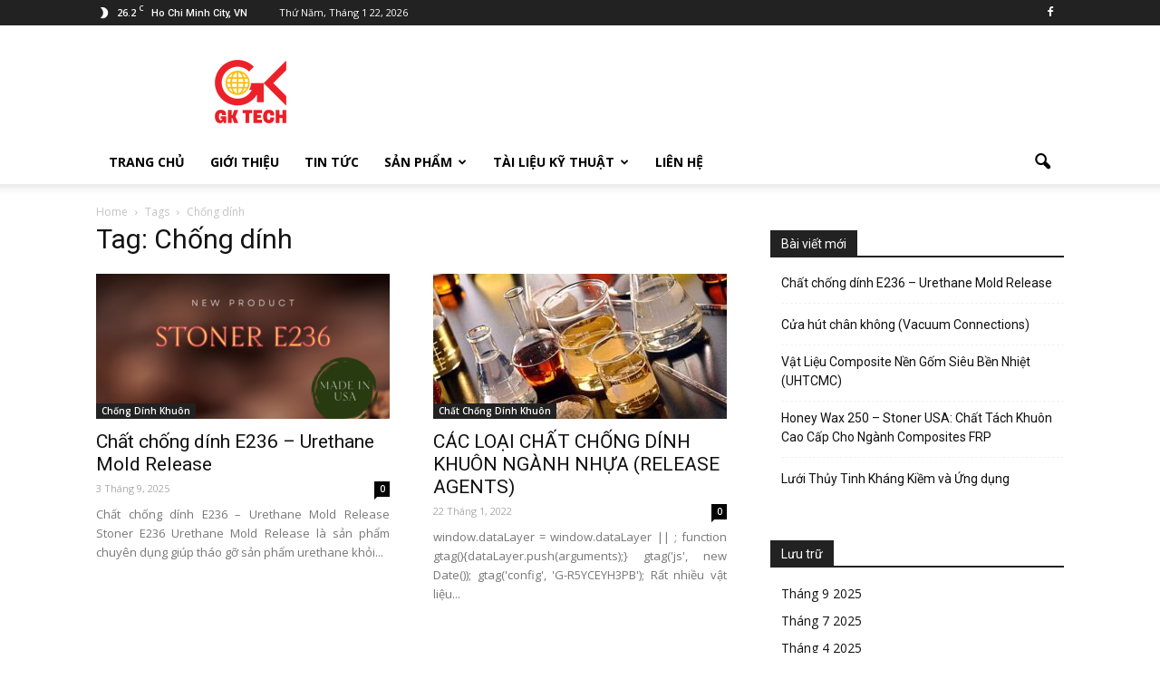

--- FILE ---
content_type: text/html; charset=UTF-8
request_url: http://gktech.vn/tag/chong-dinh/
body_size: 16413
content:
<!doctype html >
<!--[if IE 8]>    <html class="ie8" lang="en"> <![endif]-->
<!--[if IE 9]>    <html class="ie9" lang="en"> <![endif]-->
<!--[if gt IE 8]><!--> <html lang="vi"> <!--<![endif]-->
<head>
    <title>Chống dính | Công Ty TNHH Kỹ Thuật Gia Khang</title>
    <meta charset="UTF-8" />
    <meta name="viewport" content="width=device-width, initial-scale=1.0">
    <link rel="pingback" href="http://gktech.vn/xmlrpc.php" />
    <meta name='robots' content='max-image-preview:large' />
	<style>img:is([sizes="auto" i], [sizes^="auto," i]) { contain-intrinsic-size: 3000px 1500px }</style>
	<link rel="icon" type="image/png" href="http://gktech.vn/wp-content/uploads/2022/01/logo_ktgk.png"><link rel='dns-prefetch' href='//fonts.googleapis.com' />
<link rel="alternate" type="application/rss+xml" title="Dòng thông tin Công Ty TNHH Kỹ Thuật Gia Khang &raquo;" href="http://gktech.vn/feed/" />
<link rel="alternate" type="application/rss+xml" title="Công Ty TNHH Kỹ Thuật Gia Khang &raquo; Dòng bình luận" href="http://gktech.vn/comments/feed/" />
<link rel="alternate" type="application/rss+xml" title="Dòng thông tin cho Thẻ Công Ty TNHH Kỹ Thuật Gia Khang &raquo; Chống dính" href="http://gktech.vn/tag/chong-dinh/feed/" />
<script type="text/javascript">
/* <![CDATA[ */
window._wpemojiSettings = {"baseUrl":"https:\/\/s.w.org\/images\/core\/emoji\/15.0.3\/72x72\/","ext":".png","svgUrl":"https:\/\/s.w.org\/images\/core\/emoji\/15.0.3\/svg\/","svgExt":".svg","source":{"concatemoji":"http:\/\/gktech.vn\/wp-includes\/js\/wp-emoji-release.min.js?ver=6.7.4"}};
/*! This file is auto-generated */
!function(i,n){var o,s,e;function c(e){try{var t={supportTests:e,timestamp:(new Date).valueOf()};sessionStorage.setItem(o,JSON.stringify(t))}catch(e){}}function p(e,t,n){e.clearRect(0,0,e.canvas.width,e.canvas.height),e.fillText(t,0,0);var t=new Uint32Array(e.getImageData(0,0,e.canvas.width,e.canvas.height).data),r=(e.clearRect(0,0,e.canvas.width,e.canvas.height),e.fillText(n,0,0),new Uint32Array(e.getImageData(0,0,e.canvas.width,e.canvas.height).data));return t.every(function(e,t){return e===r[t]})}function u(e,t,n){switch(t){case"flag":return n(e,"\ud83c\udff3\ufe0f\u200d\u26a7\ufe0f","\ud83c\udff3\ufe0f\u200b\u26a7\ufe0f")?!1:!n(e,"\ud83c\uddfa\ud83c\uddf3","\ud83c\uddfa\u200b\ud83c\uddf3")&&!n(e,"\ud83c\udff4\udb40\udc67\udb40\udc62\udb40\udc65\udb40\udc6e\udb40\udc67\udb40\udc7f","\ud83c\udff4\u200b\udb40\udc67\u200b\udb40\udc62\u200b\udb40\udc65\u200b\udb40\udc6e\u200b\udb40\udc67\u200b\udb40\udc7f");case"emoji":return!n(e,"\ud83d\udc26\u200d\u2b1b","\ud83d\udc26\u200b\u2b1b")}return!1}function f(e,t,n){var r="undefined"!=typeof WorkerGlobalScope&&self instanceof WorkerGlobalScope?new OffscreenCanvas(300,150):i.createElement("canvas"),a=r.getContext("2d",{willReadFrequently:!0}),o=(a.textBaseline="top",a.font="600 32px Arial",{});return e.forEach(function(e){o[e]=t(a,e,n)}),o}function t(e){var t=i.createElement("script");t.src=e,t.defer=!0,i.head.appendChild(t)}"undefined"!=typeof Promise&&(o="wpEmojiSettingsSupports",s=["flag","emoji"],n.supports={everything:!0,everythingExceptFlag:!0},e=new Promise(function(e){i.addEventListener("DOMContentLoaded",e,{once:!0})}),new Promise(function(t){var n=function(){try{var e=JSON.parse(sessionStorage.getItem(o));if("object"==typeof e&&"number"==typeof e.timestamp&&(new Date).valueOf()<e.timestamp+604800&&"object"==typeof e.supportTests)return e.supportTests}catch(e){}return null}();if(!n){if("undefined"!=typeof Worker&&"undefined"!=typeof OffscreenCanvas&&"undefined"!=typeof URL&&URL.createObjectURL&&"undefined"!=typeof Blob)try{var e="postMessage("+f.toString()+"("+[JSON.stringify(s),u.toString(),p.toString()].join(",")+"));",r=new Blob([e],{type:"text/javascript"}),a=new Worker(URL.createObjectURL(r),{name:"wpTestEmojiSupports"});return void(a.onmessage=function(e){c(n=e.data),a.terminate(),t(n)})}catch(e){}c(n=f(s,u,p))}t(n)}).then(function(e){for(var t in e)n.supports[t]=e[t],n.supports.everything=n.supports.everything&&n.supports[t],"flag"!==t&&(n.supports.everythingExceptFlag=n.supports.everythingExceptFlag&&n.supports[t]);n.supports.everythingExceptFlag=n.supports.everythingExceptFlag&&!n.supports.flag,n.DOMReady=!1,n.readyCallback=function(){n.DOMReady=!0}}).then(function(){return e}).then(function(){var e;n.supports.everything||(n.readyCallback(),(e=n.source||{}).concatemoji?t(e.concatemoji):e.wpemoji&&e.twemoji&&(t(e.twemoji),t(e.wpemoji)))}))}((window,document),window._wpemojiSettings);
/* ]]> */
</script>
<style id='wp-emoji-styles-inline-css' type='text/css'>

	img.wp-smiley, img.emoji {
		display: inline !important;
		border: none !important;
		box-shadow: none !important;
		height: 1em !important;
		width: 1em !important;
		margin: 0 0.07em !important;
		vertical-align: -0.1em !important;
		background: none !important;
		padding: 0 !important;
	}
</style>
<link rel='stylesheet' id='wp-block-library-css' href='http://gktech.vn/wp-includes/css/dist/block-library/style.min.css?ver=6.7.4' type='text/css' media='all' />
<style id='classic-theme-styles-inline-css' type='text/css'>
/*! This file is auto-generated */
.wp-block-button__link{color:#fff;background-color:#32373c;border-radius:9999px;box-shadow:none;text-decoration:none;padding:calc(.667em + 2px) calc(1.333em + 2px);font-size:1.125em}.wp-block-file__button{background:#32373c;color:#fff;text-decoration:none}
</style>
<style id='global-styles-inline-css' type='text/css'>
:root{--wp--preset--aspect-ratio--square: 1;--wp--preset--aspect-ratio--4-3: 4/3;--wp--preset--aspect-ratio--3-4: 3/4;--wp--preset--aspect-ratio--3-2: 3/2;--wp--preset--aspect-ratio--2-3: 2/3;--wp--preset--aspect-ratio--16-9: 16/9;--wp--preset--aspect-ratio--9-16: 9/16;--wp--preset--color--black: #000000;--wp--preset--color--cyan-bluish-gray: #abb8c3;--wp--preset--color--white: #ffffff;--wp--preset--color--pale-pink: #f78da7;--wp--preset--color--vivid-red: #cf2e2e;--wp--preset--color--luminous-vivid-orange: #ff6900;--wp--preset--color--luminous-vivid-amber: #fcb900;--wp--preset--color--light-green-cyan: #7bdcb5;--wp--preset--color--vivid-green-cyan: #00d084;--wp--preset--color--pale-cyan-blue: #8ed1fc;--wp--preset--color--vivid-cyan-blue: #0693e3;--wp--preset--color--vivid-purple: #9b51e0;--wp--preset--gradient--vivid-cyan-blue-to-vivid-purple: linear-gradient(135deg,rgba(6,147,227,1) 0%,rgb(155,81,224) 100%);--wp--preset--gradient--light-green-cyan-to-vivid-green-cyan: linear-gradient(135deg,rgb(122,220,180) 0%,rgb(0,208,130) 100%);--wp--preset--gradient--luminous-vivid-amber-to-luminous-vivid-orange: linear-gradient(135deg,rgba(252,185,0,1) 0%,rgba(255,105,0,1) 100%);--wp--preset--gradient--luminous-vivid-orange-to-vivid-red: linear-gradient(135deg,rgba(255,105,0,1) 0%,rgb(207,46,46) 100%);--wp--preset--gradient--very-light-gray-to-cyan-bluish-gray: linear-gradient(135deg,rgb(238,238,238) 0%,rgb(169,184,195) 100%);--wp--preset--gradient--cool-to-warm-spectrum: linear-gradient(135deg,rgb(74,234,220) 0%,rgb(151,120,209) 20%,rgb(207,42,186) 40%,rgb(238,44,130) 60%,rgb(251,105,98) 80%,rgb(254,248,76) 100%);--wp--preset--gradient--blush-light-purple: linear-gradient(135deg,rgb(255,206,236) 0%,rgb(152,150,240) 100%);--wp--preset--gradient--blush-bordeaux: linear-gradient(135deg,rgb(254,205,165) 0%,rgb(254,45,45) 50%,rgb(107,0,62) 100%);--wp--preset--gradient--luminous-dusk: linear-gradient(135deg,rgb(255,203,112) 0%,rgb(199,81,192) 50%,rgb(65,88,208) 100%);--wp--preset--gradient--pale-ocean: linear-gradient(135deg,rgb(255,245,203) 0%,rgb(182,227,212) 50%,rgb(51,167,181) 100%);--wp--preset--gradient--electric-grass: linear-gradient(135deg,rgb(202,248,128) 0%,rgb(113,206,126) 100%);--wp--preset--gradient--midnight: linear-gradient(135deg,rgb(2,3,129) 0%,rgb(40,116,252) 100%);--wp--preset--font-size--small: 13px;--wp--preset--font-size--medium: 20px;--wp--preset--font-size--large: 36px;--wp--preset--font-size--x-large: 42px;--wp--preset--spacing--20: 0.44rem;--wp--preset--spacing--30: 0.67rem;--wp--preset--spacing--40: 1rem;--wp--preset--spacing--50: 1.5rem;--wp--preset--spacing--60: 2.25rem;--wp--preset--spacing--70: 3.38rem;--wp--preset--spacing--80: 5.06rem;--wp--preset--shadow--natural: 6px 6px 9px rgba(0, 0, 0, 0.2);--wp--preset--shadow--deep: 12px 12px 50px rgba(0, 0, 0, 0.4);--wp--preset--shadow--sharp: 6px 6px 0px rgba(0, 0, 0, 0.2);--wp--preset--shadow--outlined: 6px 6px 0px -3px rgba(255, 255, 255, 1), 6px 6px rgba(0, 0, 0, 1);--wp--preset--shadow--crisp: 6px 6px 0px rgba(0, 0, 0, 1);}:where(.is-layout-flex){gap: 0.5em;}:where(.is-layout-grid){gap: 0.5em;}body .is-layout-flex{display: flex;}.is-layout-flex{flex-wrap: wrap;align-items: center;}.is-layout-flex > :is(*, div){margin: 0;}body .is-layout-grid{display: grid;}.is-layout-grid > :is(*, div){margin: 0;}:where(.wp-block-columns.is-layout-flex){gap: 2em;}:where(.wp-block-columns.is-layout-grid){gap: 2em;}:where(.wp-block-post-template.is-layout-flex){gap: 1.25em;}:where(.wp-block-post-template.is-layout-grid){gap: 1.25em;}.has-black-color{color: var(--wp--preset--color--black) !important;}.has-cyan-bluish-gray-color{color: var(--wp--preset--color--cyan-bluish-gray) !important;}.has-white-color{color: var(--wp--preset--color--white) !important;}.has-pale-pink-color{color: var(--wp--preset--color--pale-pink) !important;}.has-vivid-red-color{color: var(--wp--preset--color--vivid-red) !important;}.has-luminous-vivid-orange-color{color: var(--wp--preset--color--luminous-vivid-orange) !important;}.has-luminous-vivid-amber-color{color: var(--wp--preset--color--luminous-vivid-amber) !important;}.has-light-green-cyan-color{color: var(--wp--preset--color--light-green-cyan) !important;}.has-vivid-green-cyan-color{color: var(--wp--preset--color--vivid-green-cyan) !important;}.has-pale-cyan-blue-color{color: var(--wp--preset--color--pale-cyan-blue) !important;}.has-vivid-cyan-blue-color{color: var(--wp--preset--color--vivid-cyan-blue) !important;}.has-vivid-purple-color{color: var(--wp--preset--color--vivid-purple) !important;}.has-black-background-color{background-color: var(--wp--preset--color--black) !important;}.has-cyan-bluish-gray-background-color{background-color: var(--wp--preset--color--cyan-bluish-gray) !important;}.has-white-background-color{background-color: var(--wp--preset--color--white) !important;}.has-pale-pink-background-color{background-color: var(--wp--preset--color--pale-pink) !important;}.has-vivid-red-background-color{background-color: var(--wp--preset--color--vivid-red) !important;}.has-luminous-vivid-orange-background-color{background-color: var(--wp--preset--color--luminous-vivid-orange) !important;}.has-luminous-vivid-amber-background-color{background-color: var(--wp--preset--color--luminous-vivid-amber) !important;}.has-light-green-cyan-background-color{background-color: var(--wp--preset--color--light-green-cyan) !important;}.has-vivid-green-cyan-background-color{background-color: var(--wp--preset--color--vivid-green-cyan) !important;}.has-pale-cyan-blue-background-color{background-color: var(--wp--preset--color--pale-cyan-blue) !important;}.has-vivid-cyan-blue-background-color{background-color: var(--wp--preset--color--vivid-cyan-blue) !important;}.has-vivid-purple-background-color{background-color: var(--wp--preset--color--vivid-purple) !important;}.has-black-border-color{border-color: var(--wp--preset--color--black) !important;}.has-cyan-bluish-gray-border-color{border-color: var(--wp--preset--color--cyan-bluish-gray) !important;}.has-white-border-color{border-color: var(--wp--preset--color--white) !important;}.has-pale-pink-border-color{border-color: var(--wp--preset--color--pale-pink) !important;}.has-vivid-red-border-color{border-color: var(--wp--preset--color--vivid-red) !important;}.has-luminous-vivid-orange-border-color{border-color: var(--wp--preset--color--luminous-vivid-orange) !important;}.has-luminous-vivid-amber-border-color{border-color: var(--wp--preset--color--luminous-vivid-amber) !important;}.has-light-green-cyan-border-color{border-color: var(--wp--preset--color--light-green-cyan) !important;}.has-vivid-green-cyan-border-color{border-color: var(--wp--preset--color--vivid-green-cyan) !important;}.has-pale-cyan-blue-border-color{border-color: var(--wp--preset--color--pale-cyan-blue) !important;}.has-vivid-cyan-blue-border-color{border-color: var(--wp--preset--color--vivid-cyan-blue) !important;}.has-vivid-purple-border-color{border-color: var(--wp--preset--color--vivid-purple) !important;}.has-vivid-cyan-blue-to-vivid-purple-gradient-background{background: var(--wp--preset--gradient--vivid-cyan-blue-to-vivid-purple) !important;}.has-light-green-cyan-to-vivid-green-cyan-gradient-background{background: var(--wp--preset--gradient--light-green-cyan-to-vivid-green-cyan) !important;}.has-luminous-vivid-amber-to-luminous-vivid-orange-gradient-background{background: var(--wp--preset--gradient--luminous-vivid-amber-to-luminous-vivid-orange) !important;}.has-luminous-vivid-orange-to-vivid-red-gradient-background{background: var(--wp--preset--gradient--luminous-vivid-orange-to-vivid-red) !important;}.has-very-light-gray-to-cyan-bluish-gray-gradient-background{background: var(--wp--preset--gradient--very-light-gray-to-cyan-bluish-gray) !important;}.has-cool-to-warm-spectrum-gradient-background{background: var(--wp--preset--gradient--cool-to-warm-spectrum) !important;}.has-blush-light-purple-gradient-background{background: var(--wp--preset--gradient--blush-light-purple) !important;}.has-blush-bordeaux-gradient-background{background: var(--wp--preset--gradient--blush-bordeaux) !important;}.has-luminous-dusk-gradient-background{background: var(--wp--preset--gradient--luminous-dusk) !important;}.has-pale-ocean-gradient-background{background: var(--wp--preset--gradient--pale-ocean) !important;}.has-electric-grass-gradient-background{background: var(--wp--preset--gradient--electric-grass) !important;}.has-midnight-gradient-background{background: var(--wp--preset--gradient--midnight) !important;}.has-small-font-size{font-size: var(--wp--preset--font-size--small) !important;}.has-medium-font-size{font-size: var(--wp--preset--font-size--medium) !important;}.has-large-font-size{font-size: var(--wp--preset--font-size--large) !important;}.has-x-large-font-size{font-size: var(--wp--preset--font-size--x-large) !important;}
:where(.wp-block-post-template.is-layout-flex){gap: 1.25em;}:where(.wp-block-post-template.is-layout-grid){gap: 1.25em;}
:where(.wp-block-columns.is-layout-flex){gap: 2em;}:where(.wp-block-columns.is-layout-grid){gap: 2em;}
:root :where(.wp-block-pullquote){font-size: 1.5em;line-height: 1.6;}
</style>
<link rel='stylesheet' id='contact-form-7-css' href='http://gktech.vn/wp-content/plugins/contact-form-7/includes/css/styles.css?ver=6.1.4' type='text/css' media='all' />
<link rel='stylesheet' id='google_font_open_sans-css' href='http://fonts.googleapis.com/css?family=Open+Sans%3A300italic%2C400italic%2C600italic%2C400%2C600%2C700&#038;ver=6.7.4' type='text/css' media='all' />
<link rel='stylesheet' id='google_font_roboto-css' href='http://fonts.googleapis.com/css?family=Roboto%3A500%2C400italic%2C700%2C900%2C500italic%2C400%2C300&#038;ver=6.7.4' type='text/css' media='all' />
<link rel='stylesheet' id='js_composer_front-css' href='http://gktech.vn/wp-content/plugins/js_composer/assets/css/js_composer.min.css?ver=4.12' type='text/css' media='all' />
<link rel='stylesheet' id='td-theme-css' href='http://gktech.vn/wp-content/themes/esc-child/style.css?ver=7.5' type='text/css' media='all' />
<script type="text/javascript" src="http://gktech.vn/wp-includes/js/jquery/jquery.min.js?ver=3.7.1" id="jquery-core-js"></script>
<script type="text/javascript" src="http://gktech.vn/wp-includes/js/jquery/jquery-migrate.min.js?ver=3.4.1" id="jquery-migrate-js"></script>
<link rel="https://api.w.org/" href="http://gktech.vn/wp-json/" /><link rel="alternate" title="JSON" type="application/json" href="http://gktech.vn/wp-json/wp/v2/tags/77" /><link rel="EditURI" type="application/rsd+xml" title="RSD" href="http://gktech.vn/xmlrpc.php?rsd" />
<meta name="generator" content="WordPress 6.7.4" />
<!--[if lt IE 9]><script src="http://html5shim.googlecode.com/svn/trunk/html5.js"></script><![endif]-->
    <meta name="generator" content="Powered by Visual Composer - drag and drop page builder for WordPress."/>
<!--[if lte IE 9]><link rel="stylesheet" type="text/css" href="http://gktech.vn/wp-content/plugins/js_composer/assets/css/vc_lte_ie9.min.css" media="screen"><![endif]--><!--[if IE  8]><link rel="stylesheet" type="text/css" href="http://gktech.vn/wp-content/plugins/js_composer/assets/css/vc-ie8.min.css" media="screen"><![endif]-->
<!-- JS generated by theme -->

<script>
    
    

	    var tdBlocksArray = []; //here we store all the items for the current page

	    //td_block class - each ajax block uses a object of this class for requests
	    function tdBlock() {
		    this.id = '';
		    this.block_type = 1; //block type id (1-234 etc)
		    this.atts = '';
		    this.td_column_number = '';
		    this.td_current_page = 1; //
		    this.post_count = 0; //from wp
		    this.found_posts = 0; //from wp
		    this.max_num_pages = 0; //from wp
		    this.td_filter_value = ''; //current live filter value
		    this.is_ajax_running = false;
		    this.td_user_action = ''; // load more or infinite loader (used by the animation)
		    this.header_color = '';
		    this.ajax_pagination_infinite_stop = ''; //show load more at page x
	    }


        // td_js_generator - mini detector
        (function(){
            var htmlTag = document.getElementsByTagName("html")[0];

            if ( navigator.userAgent.indexOf("MSIE 10.0") > -1 ) {
                htmlTag.className += ' ie10';
            }

            if ( !!navigator.userAgent.match(/Trident.*rv\:11\./) ) {
                htmlTag.className += ' ie11';
            }

            if ( /(iPad|iPhone|iPod)/g.test(navigator.userAgent) ) {
                htmlTag.className += ' td-md-is-ios';
            }

            var user_agent = navigator.userAgent.toLowerCase();
            if ( user_agent.indexOf("android") > -1 ) {
                htmlTag.className += ' td-md-is-android';
            }

            if ( -1 !== navigator.userAgent.indexOf('Mac OS X')  ) {
                htmlTag.className += ' td-md-is-os-x';
            }

            if ( /chrom(e|ium)/.test(navigator.userAgent.toLowerCase()) ) {
               htmlTag.className += ' td-md-is-chrome';
            }

            if ( -1 !== navigator.userAgent.indexOf('Firefox') ) {
                htmlTag.className += ' td-md-is-firefox';
            }

            if ( -1 !== navigator.userAgent.indexOf('Safari') && -1 === navigator.userAgent.indexOf('Chrome') ) {
                htmlTag.className += ' td-md-is-safari';
            }

            if( -1 !== navigator.userAgent.indexOf('IEMobile') ){
                htmlTag.className += ' td-md-is-iemobile';
            }

        })();




        var tdLocalCache = {};

        ( function () {
            "use strict";

            tdLocalCache = {
                data: {},
                remove: function (resource_id) {
                    delete tdLocalCache.data[resource_id];
                },
                exist: function (resource_id) {
                    return tdLocalCache.data.hasOwnProperty(resource_id) && tdLocalCache.data[resource_id] !== null;
                },
                get: function (resource_id) {
                    return tdLocalCache.data[resource_id];
                },
                set: function (resource_id, cachedData) {
                    tdLocalCache.remove(resource_id);
                    tdLocalCache.data[resource_id] = cachedData;
                }
            };
        })();

    
    
var td_viewport_interval_list=[{"limitBottom":767,"sidebarWidth":228},{"limitBottom":1018,"sidebarWidth":300},{"limitBottom":1140,"sidebarWidth":324}];
var td_animation_stack_effect="type0";
var tds_animation_stack=true;
var td_animation_stack_specific_selectors=".entry-thumb, img";
var td_animation_stack_general_selectors=".td-animation-stack img, .post img";
var td_ajax_url="http:\/\/gktech.vn\/wp-admin\/admin-ajax.php?td_theme_name=Newspaper&v=7.5";
var td_get_template_directory_uri="http:\/\/gktech.vn\/wp-content\/themes\/esc";
var tds_snap_menu="smart_snap_always";
var tds_logo_on_sticky="";
var tds_header_style="";
var td_please_wait="Please wait...";
var td_email_user_pass_incorrect="User or password incorrect!";
var td_email_user_incorrect="Email or username incorrect!";
var td_email_incorrect="Email incorrect!";
var tds_more_articles_on_post_enable="show";
var tds_more_articles_on_post_time_to_wait="";
var tds_more_articles_on_post_pages_distance_from_top=0;
var tds_theme_color_site_wide="#cc2357";
var tds_smart_sidebar="enabled";
var tdThemeName="Newspaper";
var td_magnific_popup_translation_tPrev="Previous (Left arrow key)";
var td_magnific_popup_translation_tNext="Next (Right arrow key)";
var td_magnific_popup_translation_tCounter="%curr% of %total%";
var td_magnific_popup_translation_ajax_tError="The content from %url% could not be loaded.";
var td_magnific_popup_translation_image_tError="The image #%curr% could not be loaded.";
var td_ad_background_click_link="";
var td_ad_background_click_target="";
</script>


<!-- Header style compiled by theme -->

<style>
    
.td-header-wrap .black-menu .sf-menu > .current-menu-item > a,
    .td-header-wrap .black-menu .sf-menu > .current-menu-ancestor > a,
    .td-header-wrap .black-menu .sf-menu > .current-category-ancestor > a,
    .td-header-wrap .black-menu .sf-menu > li > a:hover,
    .td-header-wrap .black-menu .sf-menu > .sfHover > a,
    .td-header-style-12 .td-header-menu-wrap-full,
    .sf-menu > .current-menu-item > a:after,
    .sf-menu > .current-menu-ancestor > a:after,
    .sf-menu > .current-category-ancestor > a:after,
    .sf-menu > li:hover > a:after,
    .sf-menu > .sfHover > a:after,
    .sf-menu ul .td-menu-item > a:hover,
    .sf-menu ul .sfHover > a,
    .sf-menu ul .current-menu-ancestor > a,
    .sf-menu ul .current-category-ancestor > a,
    .sf-menu ul .current-menu-item > a,
    .td-header-style-12 .td-affix,
    .header-search-wrap .td-drop-down-search:after,
    .header-search-wrap .td-drop-down-search .btn:hover,
    input[type=submit]:hover,
    .td-read-more a,
    .td-post-category:hover,
    .td-grid-style-1.td-hover-1 .td-big-grid-post:hover .td-post-category,
    .td-grid-style-5.td-hover-1 .td-big-grid-post:hover .td-post-category,
    .td_top_authors .td-active .td-author-post-count,
    .td_top_authors .td-active .td-author-comments-count,
    .td_top_authors .td_mod_wrap:hover .td-author-post-count,
    .td_top_authors .td_mod_wrap:hover .td-author-comments-count,
    .td-404-sub-sub-title a:hover,
    .td-search-form-widget .wpb_button:hover,
    .td-rating-bar-wrap div,
    .td_category_template_3 .td-current-sub-category,
    .dropcap,
    .td_wrapper_video_playlist .td_video_controls_playlist_wrapper,
    .wpb_default,
    .wpb_default:hover,
    .td-left-smart-list:hover,
    .td-right-smart-list:hover,
    .woocommerce-checkout .woocommerce input.button:hover,
    .woocommerce-page .woocommerce a.button:hover,
    .woocommerce-account div.woocommerce .button:hover,
    #bbpress-forums button:hover,
    .bbp_widget_login .button:hover,
    .td-footer-wrapper .td-post-category,
    .td-footer-wrapper .widget_product_search input[type="submit"]:hover,
    .woocommerce .product a.button:hover,
    .woocommerce .product #respond input#submit:hover,
    .woocommerce .checkout input#place_order:hover,
    .woocommerce .woocommerce.widget .button:hover,
    .single-product .product .summary .cart .button:hover,
    .woocommerce-cart .woocommerce table.cart .button:hover,
    .woocommerce-cart .woocommerce .shipping-calculator-form .button:hover,
    .td-next-prev-wrap a:hover,
    .td-load-more-wrap a:hover,
    .td-post-small-box a:hover,
    .page-nav .current,
    .page-nav:first-child > div,
    .td_category_template_8 .td-category-header .td-category a.td-current-sub-category,
    .td_category_template_4 .td-category-siblings .td-category a:hover,
    #bbpress-forums .bbp-pagination .current,
    #bbpress-forums #bbp-single-user-details #bbp-user-navigation li.current a,
    .td-theme-slider:hover .slide-meta-cat a,
    a.vc_btn-black:hover,
    .td-trending-now-wrapper:hover .td-trending-now-title,
    .td-scroll-up,
    .td-smart-list-button:hover,
    .td-weather-information:before,
    .td-weather-week:before,
    .td_block_exchange .td-exchange-header:before,
    .td_block_big_grid_9.td-grid-style-1 .td-post-category,
    .td_block_big_grid_9.td-grid-style-5 .td-post-category,
    .td-grid-style-6.td-hover-1 .td-module-thumb:after {
        background-color: #cc2357;
    }

    .woocommerce .woocommerce-message .button:hover,
    .woocommerce .woocommerce-error .button:hover,
    .woocommerce .woocommerce-info .button:hover {
        background-color: #cc2357 !important;
    }

    .woocommerce .product .onsale,
    .woocommerce.widget .ui-slider .ui-slider-handle {
        background: none #cc2357;
    }

    .woocommerce.widget.widget_layered_nav_filters ul li a {
        background: none repeat scroll 0 0 #cc2357 !important;
    }

    a,
    cite a:hover,
    .td_mega_menu_sub_cats .cur-sub-cat,
    .td-mega-span h3 a:hover,
    .td_mod_mega_menu:hover .entry-title a,
    .header-search-wrap .result-msg a:hover,
    .top-header-menu li a:hover,
    .top-header-menu .current-menu-item > a,
    .top-header-menu .current-menu-ancestor > a,
    .top-header-menu .current-category-ancestor > a,
    .td-social-icon-wrap > a:hover,
    .td-header-sp-top-widget .td-social-icon-wrap a:hover,
    .td-page-content blockquote p,
    .td-post-content blockquote p,
    .mce-content-body blockquote p,
    .comment-content blockquote p,
    .wpb_text_column blockquote p,
    .td_block_text_with_title blockquote p,
    .td_module_wrap:hover .entry-title a,
    .td-subcat-filter .td-subcat-list a:hover,
    .td-subcat-filter .td-subcat-dropdown a:hover,
    .td_quote_on_blocks,
    .dropcap2,
    .dropcap3,
    .td_top_authors .td-active .td-authors-name a,
    .td_top_authors .td_mod_wrap:hover .td-authors-name a,
    .td-post-next-prev-content a:hover,
    .author-box-wrap .td-author-social a:hover,
    .td-author-name a:hover,
    .td-author-url a:hover,
    .td_mod_related_posts:hover h3 > a,
    .td-post-template-11 .td-related-title .td-related-left:hover,
    .td-post-template-11 .td-related-title .td-related-right:hover,
    .td-post-template-11 .td-related-title .td-cur-simple-item,
    .td-post-template-11 .td_block_related_posts .td-next-prev-wrap a:hover,
    .comment-reply-link:hover,
    .logged-in-as a:hover,
    #cancel-comment-reply-link:hover,
    .td-search-query,
    .td-category-header .td-pulldown-category-filter-link:hover,
    .td-category-siblings .td-subcat-dropdown a:hover,
    .td-category-siblings .td-subcat-dropdown a.td-current-sub-category,
    .widget a:hover,
    .widget_calendar tfoot a:hover,
    .woocommerce a.added_to_cart:hover,
    #bbpress-forums li.bbp-header .bbp-reply-content span a:hover,
    #bbpress-forums .bbp-forum-freshness a:hover,
    #bbpress-forums .bbp-topic-freshness a:hover,
    #bbpress-forums .bbp-forums-list li a:hover,
    #bbpress-forums .bbp-forum-title:hover,
    #bbpress-forums .bbp-topic-permalink:hover,
    #bbpress-forums .bbp-topic-started-by a:hover,
    #bbpress-forums .bbp-topic-started-in a:hover,
    #bbpress-forums .bbp-body .super-sticky li.bbp-topic-title .bbp-topic-permalink,
    #bbpress-forums .bbp-body .sticky li.bbp-topic-title .bbp-topic-permalink,
    .widget_display_replies .bbp-author-name,
    .widget_display_topics .bbp-author-name,
    .footer-text-wrap .footer-email-wrap a,
    .td-subfooter-menu li a:hover,
    .footer-social-wrap a:hover,
    a.vc_btn-black:hover,
    .td-smart-list-dropdown-wrap .td-smart-list-button:hover,
    .td_module_17 .td-read-more a:hover,
    .td_module_18 .td-read-more a:hover,
    .td_module_19 .td-post-author-name a:hover,
    .td-instagram-user a {
        color: #cc2357;
    }

    a.vc_btn-black.vc_btn_square_outlined:hover,
    a.vc_btn-black.vc_btn_outlined:hover,
    .td-mega-menu-page .wpb_content_element ul li a:hover {
        color: #cc2357 !important;
    }

    .td-next-prev-wrap a:hover,
    .td-load-more-wrap a:hover,
    .td-post-small-box a:hover,
    .page-nav .current,
    .page-nav:first-child > div,
    .td_category_template_8 .td-category-header .td-category a.td-current-sub-category,
    .td_category_template_4 .td-category-siblings .td-category a:hover,
    #bbpress-forums .bbp-pagination .current,
    .post .td_quote_box,
    .page .td_quote_box,
    a.vc_btn-black:hover {
        border-color: #cc2357;
    }

    .td_wrapper_video_playlist .td_video_currently_playing:after {
        border-color: #cc2357 !important;
    }

    .header-search-wrap .td-drop-down-search:before {
        border-color: transparent transparent #cc2357 transparent;
    }

    .block-title > span,
    .block-title > a,
    .block-title > label,
    .widgettitle,
    .widgettitle:after,
    .td-trending-now-title,
    .td-trending-now-wrapper:hover .td-trending-now-title,
    .wpb_tabs li.ui-tabs-active a,
    .wpb_tabs li:hover a,
    .vc_tta-container .vc_tta-color-grey.vc_tta-tabs-position-top.vc_tta-style-classic .vc_tta-tabs-container .vc_tta-tab.vc_active > a,
    .vc_tta-container .vc_tta-color-grey.vc_tta-tabs-position-top.vc_tta-style-classic .vc_tta-tabs-container .vc_tta-tab:hover > a,
    .td-related-title .td-cur-simple-item,
    .woocommerce .product .products h2,
    .td-subcat-filter .td-subcat-dropdown:hover .td-subcat-more {
    	background-color: #cc2357;
    }

    .woocommerce div.product .woocommerce-tabs ul.tabs li.active {
    	background-color: #cc2357 !important;
    }

    .block-title,
    .td-related-title,
    .wpb_tabs .wpb_tabs_nav,
    .vc_tta-container .vc_tta-color-grey.vc_tta-tabs-position-top.vc_tta-style-classic .vc_tta-tabs-container,
    .woocommerce div.product .woocommerce-tabs ul.tabs:before {
        border-color: #cc2357;
    }
    .td_block_wrap .td-subcat-item .td-cur-simple-item {
	    color: #cc2357;
	}


    
    .td-grid-style-4 .entry-title
    {
        background-color: rgba(204, 35, 87, 0.7);
    }

    
    .block-title > span,
    .block-title > span > a,
    .block-title > a,
    .block-title > label,
    .widgettitle,
    .widgettitle:after,
    .td-trending-now-title,
    .td-trending-now-wrapper:hover .td-trending-now-title,
    .wpb_tabs li.ui-tabs-active a,
    .wpb_tabs li:hover a,
    .vc_tta-container .vc_tta-color-grey.vc_tta-tabs-position-top.vc_tta-style-classic .vc_tta-tabs-container .vc_tta-tab.vc_active > a,
    .vc_tta-container .vc_tta-color-grey.vc_tta-tabs-position-top.vc_tta-style-classic .vc_tta-tabs-container .vc_tta-tab:hover > a,
    .td-related-title .td-cur-simple-item,
    .woocommerce .product .products h2,
    .td-subcat-filter .td-subcat-dropdown:hover .td-subcat-more,
    .td-weather-information:before,
    .td-weather-week:before,
    .td_block_exchange .td-exchange-header:before {
        background-color: #222222;
    }

    .woocommerce div.product .woocommerce-tabs ul.tabs li.active {
    	background-color: #222222 !important;
    }

    .block-title,
    .td-related-title,
    .wpb_tabs .wpb_tabs_nav,
    .vc_tta-container .vc_tta-color-grey.vc_tta-tabs-position-top.vc_tta-style-classic .vc_tta-tabs-container,
    .woocommerce div.product .woocommerce-tabs ul.tabs:before {
        border-color: #222222;
    }
</style>

<link rel="icon" href="http://gktech.vn/wp-content/uploads/2022/01/cropped-logo_ktgk-32x32.png" sizes="32x32" />
<link rel="icon" href="http://gktech.vn/wp-content/uploads/2022/01/cropped-logo_ktgk-192x192.png" sizes="192x192" />
<link rel="apple-touch-icon" href="http://gktech.vn/wp-content/uploads/2022/01/cropped-logo_ktgk-180x180.png" />
<meta name="msapplication-TileImage" content="http://gktech.vn/wp-content/uploads/2022/01/cropped-logo_ktgk-270x270.png" />
		<style type="text/css" id="wp-custom-css">
			span.td-post-author-name {
    display: none;
}
img.wpcf7-form-control.wpcf7-captchac.wpcf7-captcha-captcha-170 {
    margin-bottom: 0;
}		</style>
		<noscript><style type="text/css"> .wpb_animate_when_almost_visible { opacity: 1; }</style></noscript></head>

<body class="archive tag tag-chong-dinh tag-77 wpb-js-composer js-comp-ver-4.12 vc_responsive td-animation-stack-type0 td-full-layout" itemscope="itemscope" itemtype="http://schema.org/WebPage">

        <div class="td-scroll-up"><i class="td-icon-menu-up"></i></div>
    
    <div class="td-menu-background"></div>
<div id="td-mobile-nav">
    <div class="td-mobile-container">
        <!-- mobile menu top section -->
        <div class="td-menu-socials-wrap">
            <!-- socials -->
            <div class="td-menu-socials">
                
        <span class="td-social-icon-wrap">
            <a target="_blank" href="https://www.facebook.com/kythuatgiakhang/" title="Facebook">
                <i class="td-icon-font td-icon-facebook"></i>
            </a>
        </span>            </div>
            <!-- close button -->
            <div class="td-mobile-close">
                <a href="#"><i class="td-icon-close-mobile"></i></a>
            </div>
        </div>

        <!-- login section -->
        
        <!-- menu section -->
        <div class="td-mobile-content">
            <div class="menu-trang-chu-container"><ul id="menu-trang-chu" class="td-mobile-main-menu"><li id="menu-item-691" class="menu-item menu-item-type-post_type menu-item-object-page menu-item-home menu-item-first menu-item-691"><a href="http://gktech.vn/">Trang Chủ</a></li>
<li id="menu-item-1181" class="menu-item menu-item-type-post_type menu-item-object-page menu-item-1181"><a href="http://gktech.vn/gioi-thieu/">Giới thiệu</a></li>
<li id="menu-item-1185" class="menu-item menu-item-type-taxonomy menu-item-object-category menu-item-1185"><a href="http://gktech.vn/category/tin-tuc/">Tin tức</a></li>
<li id="menu-item-1337" class="menu-item menu-item-type-custom menu-item-object-custom menu-item-has-children menu-item-1337"><a href="#">Sản phẩm<i class="td-icon-menu-right td-element-after"></i></a>
<ul class="sub-menu">
	<li id="menu-item-1187" class="menu-item menu-item-type-taxonomy menu-item-object-category menu-item-1187"><a href="http://gktech.vn/category/cao-su-silicone/">Cao Su Silicone</a></li>
	<li id="menu-item-1189" class="menu-item menu-item-type-taxonomy menu-item-object-category menu-item-1189"><a href="http://gktech.vn/category/chong-dinh-khuon/">Chống Dính Khuôn</a></li>
	<li id="menu-item-1188" class="menu-item menu-item-type-taxonomy menu-item-object-category menu-item-1188"><a href="http://gktech.vn/category/carbon-aramid-basalt/">Sợi gia cường FRP Carbon &#8211; Aramid &#8211; Basalt</a></li>
	<li id="menu-item-1190" class="menu-item menu-item-type-taxonomy menu-item-object-category menu-item-1190"><a href="http://gktech.vn/category/dung-cu-thiet-bi/">Dụng Cụ &amp; Thiết Bị</a></li>
	<li id="menu-item-1191" class="menu-item menu-item-type-taxonomy menu-item-object-category menu-item-1191"><a href="http://gktech.vn/category/vat-lieu-hut-chan-khong/">Vật Liệu Hút Chân Không</a></li>
	<li id="menu-item-1192" class="menu-item menu-item-type-taxonomy menu-item-object-category menu-item-1192"><a href="http://gktech.vn/category/phu-gia/">Phụ Gia</a></li>
	<li id="menu-item-1194" class="menu-item menu-item-type-taxonomy menu-item-object-category menu-item-1194"><a href="http://gktech.vn/category/polyester-epoxy-vinyl/">Polyester &#8211; Epoxy &#8211; Vinyl</a></li>
	<li id="menu-item-1195" class="menu-item menu-item-type-taxonomy menu-item-object-category menu-item-1195"><a href="http://gktech.vn/category/soi-thuy-tinh/">Sợi Thủy Tinh</a></li>
	<li id="menu-item-1196" class="menu-item menu-item-type-taxonomy menu-item-object-category menu-item-1196"><a href="http://gktech.vn/category/tay-truc-may-ep-nhua/">Chất Tẩy Trục Máy Ép Nhựa</a></li>
	<li id="menu-item-1197" class="menu-item menu-item-type-taxonomy menu-item-object-category menu-item-1197"><a href="http://gktech.vn/category/vat-lieu-loi/">Vật Liệu Lõi</a></li>
</ul>
</li>
<li id="menu-item-1199" class="menu-item menu-item-type-taxonomy menu-item-object-category menu-item-has-children menu-item-1199"><a href="http://gktech.vn/category/tai-lieu-ky-thuat/">Tài Liệu Kỹ Thuật<i class="td-icon-menu-right td-element-after"></i></a>
<ul class="sub-menu">
	<li id="menu-item-1200" class="menu-item menu-item-type-taxonomy menu-item-object-category menu-item-1200"><a href="http://gktech.vn/category/tai-lieu-ky-thuat/cao-su-elastomer/">Cao Su &#8211; Elastomer</a></li>
	<li id="menu-item-1201" class="menu-item menu-item-type-taxonomy menu-item-object-category menu-item-1201"><a href="http://gktech.vn/category/tai-lieu-ky-thuat/chat-chong-dinh-khuon/">Chất Chống Dính Khuôn</a></li>
	<li id="menu-item-1202" class="menu-item menu-item-type-taxonomy menu-item-object-category menu-item-1202"><a href="http://gktech.vn/category/tai-lieu-ky-thuat/composite/">Composite</a></li>
	<li id="menu-item-1203" class="menu-item menu-item-type-taxonomy menu-item-object-category menu-item-1203"><a href="http://gktech.vn/category/tai-lieu-ky-thuat/cong-nghe-chan-khong/">Công Nghệ Chân Không</a></li>
	<li id="menu-item-1204" class="menu-item menu-item-type-taxonomy menu-item-object-category menu-item-1204"><a href="http://gktech.vn/category/tai-lieu-ky-thuat/cong-nghe-smc-bmc/">Công Nghệ SMC &amp; BMC</a></li>
	<li id="menu-item-1205" class="menu-item menu-item-type-taxonomy menu-item-object-category menu-item-1205"><a href="http://gktech.vn/category/tai-lieu-ky-thuat/rtm-va-vaccum-bagging/">RTM Và Vaccum Bagging</a></li>
	<li id="menu-item-1206" class="menu-item menu-item-type-taxonomy menu-item-object-category menu-item-1206"><a href="http://gktech.vn/category/tai-lieu-ky-thuat/soi-gia-cuong/">Sợi Gia Cường</a></li>
	<li id="menu-item-1207" class="menu-item menu-item-type-taxonomy menu-item-object-category menu-item-1207"><a href="http://gktech.vn/category/tai-lieu-ky-thuat/tay-truc-may-nhua/">Tẩy Trục Máy Nhựa</a></li>
</ul>
</li>
<li id="menu-item-1180" class="menu-item menu-item-type-post_type menu-item-object-page menu-item-1180"><a href="http://gktech.vn/lien-he/">Liên hệ</a></li>
</ul></div>        </div>
    </div>

    <!-- register/login section -->
    </div>    <div class="td-search-background"></div>
<div class="td-search-wrap-mob">
	<div class="td-drop-down-search" aria-labelledby="td-header-search-button">
		<form method="get" class="td-search-form" action="http://gktech.vn/">
			<!-- close button -->
			<div class="td-search-close">
				<a href="#"><i class="td-icon-close-mobile"></i></a>
			</div>
			<div role="search" class="td-search-input">
				<span>Tìm kiếm</span>
				<input id="td-header-search-mob" type="text" value="" name="s" autocomplete="off" />
			</div>
		</form>
		<div id="td-aj-search-mob"></div>
	</div>
</div>    
    
    <div id="td-outer-wrap">
    
        <!--
Header style 1
-->

<div class="td-header-wrap td-header-style-1">

    <div class="td-header-top-menu-full">
        <div class="td-container td-header-row td-header-top-menu">
            
    <div class="top-bar-style-1">
        
<div class="td-header-sp-top-menu">


	<!-- td weather source: cache -->		<div class="td-weather-top-widget" id="td_top_weather_uid">
			<i class="td-icons clear-sky-n"></i>
			<div class="td-weather-now" data-block-uid="td_top_weather_uid">
				<span class="td-big-degrees">26.2</span>
				<span class="td-weather-unit">C</span>
			</div>
			<div class="td-weather-header">
				<div class="td-weather-city">Ho Chi Minh City, VN</div>
			</div>
		</div>
		        <div class="td_data_time">
            <div >

                Thứ Năm, Tháng 1 22, 2026
            </div>
        </div>
    </div>
        <div class="td-header-sp-top-widget">
    
        <span class="td-social-icon-wrap">
            <a target="_blank" href="https://www.facebook.com/kythuatgiakhang/" title="Facebook">
                <i class="td-icon-font td-icon-facebook"></i>
            </a>
        </span></div>
    </div>

<!-- LOGIN MODAL -->

                <div  id="login-form" class="white-popup-block mfp-hide mfp-with-anim">
                    <div class="td-login-wrap">
                        <a href="#" class="td-back-button"><i class="td-icon-modal-back"></i></a>
                        <div id="td-login-div" class="td-login-form-div td-display-block">
                            <div class="td-login-panel-title">Sign in</div>
                            <div class="td-login-panel-descr">Welcome! Log into your account</div>
                            <div class="td_display_err"></div>
                            <div class="td-login-inputs"><input class="td-login-input" type="text" name="login_email" id="login_email" value="" required><label>your username</label></div>
	                        <div class="td-login-inputs"><input class="td-login-input" type="password" name="login_pass" id="login_pass" value="" required><label>your password</label></div>
                            <input type="button" name="login_button" id="login_button" class="wpb_button btn td-login-button" value="Login">
                            <div class="td-login-info-text"><a href="#" id="forgot-pass-link">Forgot your password? Get help</a></div>
                            
                        </div>

                        

                         <div id="td-forgot-pass-div" class="td-login-form-div td-display-none">
                            <div class="td-login-panel-title">Password recovery</div>
                            <div class="td-login-panel-descr">Recover your password</div>
                            <div class="td_display_err"></div>
                            <div class="td-login-inputs"><input class="td-login-input" type="text" name="forgot_email" id="forgot_email" value="" required><label>your email</label></div>
                            <input type="button" name="forgot_button" id="forgot_button" class="wpb_button btn td-login-button" value="Send My Password">
                            <div class="td-login-info-text">A password will be e-mailed to you.</div>
                        </div>
                    </div>
                </div>
                        </div>
    </div>

    <div class="td-banner-wrap-full td-logo-wrap-full">
        <div class="td-container td-header-row td-header-header">
            <div class="td-header-sp-logo">
                        <a class="td-main-logo" href="http://gktech.vn/">
            <img class="td-retina-data" data-retina="http://gktech.vn/wp-content/uploads/2022/01/logo_ktgk.png" src="http://gktech.vn/wp-content/uploads/2022/01/logo_ktgk.png" alt=""/>
            <span class="td-visual-hidden">Công Ty TNHH Kỹ Thuật Gia Khang</span>
        </a>
                </div>
            <div class="td-header-sp-recs">
                <div class="td-header-rec-wrap">
    
</div>            </div>
        </div>
    </div>

    <div class="td-header-menu-wrap-full">
        <div class="td-header-menu-wrap td-header-gradient">
            <div class="td-container td-header-row td-header-main-menu">
                <div id="td-header-menu" role="navigation">
    <div id="td-top-mobile-toggle"><a href="#"><i class="td-icon-font td-icon-mobile"></i></a></div>
    <div class="td-main-menu-logo td-logo-in-header">
        		<a class="td-mobile-logo td-sticky-disable" href="http://gktech.vn/">
			<img class="td-retina-data" data-retina="http://gktech.vn/wp-content/uploads/2022/01/logo_ktgk.png" src="http://gktech.vn/wp-content/uploads/2022/01/logo_ktgk.png" alt=""/>
		</a>
			<a class="td-header-logo td-sticky-disable" href="http://gktech.vn/">
			<img class="td-retina-data" data-retina="http://gktech.vn/wp-content/uploads/2022/01/logo_ktgk.png" src="http://gktech.vn/wp-content/uploads/2022/01/logo_ktgk.png" alt=""/>
		</a>
	    </div>
    <div class="menu-trang-chu-container"><ul id="menu-trang-chu-1" class="sf-menu"><li class="menu-item menu-item-type-post_type menu-item-object-page menu-item-home menu-item-first td-menu-item td-normal-menu menu-item-691"><a href="http://gktech.vn/">Trang Chủ</a></li>
<li class="menu-item menu-item-type-post_type menu-item-object-page td-menu-item td-normal-menu menu-item-1181"><a href="http://gktech.vn/gioi-thieu/">Giới thiệu</a></li>
<li class="menu-item menu-item-type-taxonomy menu-item-object-category td-menu-item td-normal-menu menu-item-1185"><a href="http://gktech.vn/category/tin-tuc/">Tin tức</a></li>
<li class="menu-item menu-item-type-custom menu-item-object-custom menu-item-has-children td-menu-item td-normal-menu menu-item-1337"><a href="#">Sản phẩm</a>
<ul class="sub-menu">
	<li class="menu-item menu-item-type-taxonomy menu-item-object-category td-menu-item td-normal-menu menu-item-1187"><a href="http://gktech.vn/category/cao-su-silicone/">Cao Su Silicone</a></li>
	<li class="menu-item menu-item-type-taxonomy menu-item-object-category td-menu-item td-normal-menu menu-item-1189"><a href="http://gktech.vn/category/chong-dinh-khuon/">Chống Dính Khuôn</a></li>
	<li class="menu-item menu-item-type-taxonomy menu-item-object-category td-menu-item td-normal-menu menu-item-1188"><a href="http://gktech.vn/category/carbon-aramid-basalt/">Sợi gia cường FRP Carbon &#8211; Aramid &#8211; Basalt</a></li>
	<li class="menu-item menu-item-type-taxonomy menu-item-object-category td-menu-item td-normal-menu menu-item-1190"><a href="http://gktech.vn/category/dung-cu-thiet-bi/">Dụng Cụ &amp; Thiết Bị</a></li>
	<li class="menu-item menu-item-type-taxonomy menu-item-object-category td-menu-item td-normal-menu menu-item-1191"><a href="http://gktech.vn/category/vat-lieu-hut-chan-khong/">Vật Liệu Hút Chân Không</a></li>
	<li class="menu-item menu-item-type-taxonomy menu-item-object-category td-menu-item td-normal-menu menu-item-1192"><a href="http://gktech.vn/category/phu-gia/">Phụ Gia</a></li>
	<li class="menu-item menu-item-type-taxonomy menu-item-object-category td-menu-item td-normal-menu menu-item-1194"><a href="http://gktech.vn/category/polyester-epoxy-vinyl/">Polyester &#8211; Epoxy &#8211; Vinyl</a></li>
	<li class="menu-item menu-item-type-taxonomy menu-item-object-category td-menu-item td-normal-menu menu-item-1195"><a href="http://gktech.vn/category/soi-thuy-tinh/">Sợi Thủy Tinh</a></li>
	<li class="menu-item menu-item-type-taxonomy menu-item-object-category td-menu-item td-normal-menu menu-item-1196"><a href="http://gktech.vn/category/tay-truc-may-ep-nhua/">Chất Tẩy Trục Máy Ép Nhựa</a></li>
	<li class="menu-item menu-item-type-taxonomy menu-item-object-category td-menu-item td-normal-menu menu-item-1197"><a href="http://gktech.vn/category/vat-lieu-loi/">Vật Liệu Lõi</a></li>
</ul>
</li>
<li class="menu-item menu-item-type-taxonomy menu-item-object-category menu-item-has-children td-menu-item td-normal-menu menu-item-1199"><a href="http://gktech.vn/category/tai-lieu-ky-thuat/">Tài Liệu Kỹ Thuật</a>
<ul class="sub-menu">
	<li class="menu-item menu-item-type-taxonomy menu-item-object-category td-menu-item td-normal-menu menu-item-1200"><a href="http://gktech.vn/category/tai-lieu-ky-thuat/cao-su-elastomer/">Cao Su &#8211; Elastomer</a></li>
	<li class="menu-item menu-item-type-taxonomy menu-item-object-category td-menu-item td-normal-menu menu-item-1201"><a href="http://gktech.vn/category/tai-lieu-ky-thuat/chat-chong-dinh-khuon/">Chất Chống Dính Khuôn</a></li>
	<li class="menu-item menu-item-type-taxonomy menu-item-object-category td-menu-item td-normal-menu menu-item-1202"><a href="http://gktech.vn/category/tai-lieu-ky-thuat/composite/">Composite</a></li>
	<li class="menu-item menu-item-type-taxonomy menu-item-object-category td-menu-item td-normal-menu menu-item-1203"><a href="http://gktech.vn/category/tai-lieu-ky-thuat/cong-nghe-chan-khong/">Công Nghệ Chân Không</a></li>
	<li class="menu-item menu-item-type-taxonomy menu-item-object-category td-menu-item td-normal-menu menu-item-1204"><a href="http://gktech.vn/category/tai-lieu-ky-thuat/cong-nghe-smc-bmc/">Công Nghệ SMC &amp; BMC</a></li>
	<li class="menu-item menu-item-type-taxonomy menu-item-object-category td-menu-item td-normal-menu menu-item-1205"><a href="http://gktech.vn/category/tai-lieu-ky-thuat/rtm-va-vaccum-bagging/">RTM Và Vaccum Bagging</a></li>
	<li class="menu-item menu-item-type-taxonomy menu-item-object-category td-menu-item td-normal-menu menu-item-1206"><a href="http://gktech.vn/category/tai-lieu-ky-thuat/soi-gia-cuong/">Sợi Gia Cường</a></li>
	<li class="menu-item menu-item-type-taxonomy menu-item-object-category td-menu-item td-normal-menu menu-item-1207"><a href="http://gktech.vn/category/tai-lieu-ky-thuat/tay-truc-may-nhua/">Tẩy Trục Máy Nhựa</a></li>
</ul>
</li>
<li class="menu-item menu-item-type-post_type menu-item-object-page td-menu-item td-normal-menu menu-item-1180"><a href="http://gktech.vn/lien-he/">Liên hệ</a></li>
</ul></div></div>


<div class="td-search-wrapper">
    <div id="td-top-search">
        <!-- Search -->
        <div class="header-search-wrap">
            <div class="dropdown header-search">
                <a id="td-header-search-button" href="#" role="button" class="dropdown-toggle " data-toggle="dropdown"><i class="td-icon-search"></i></a>
                <a id="td-header-search-button-mob" href="#" role="button" class="dropdown-toggle " data-toggle="dropdown"><i class="td-icon-search"></i></a>
            </div>
        </div>
    </div>
</div>

<div class="header-search-wrap">
	<div class="dropdown header-search">
		<div class="td-drop-down-search" aria-labelledby="td-header-search-button">
			<form method="get" class="td-search-form" action="http://gktech.vn/">
				<div role="search" class="td-head-form-search-wrap">
					<input id="td-header-search" type="text" value="" name="s" autocomplete="off" /><input class="wpb_button wpb_btn-inverse btn" type="submit" id="td-header-search-top" value="Tìm kiếm" />
				</div>
			</form>
			<div id="td-aj-search"></div>
		</div>
	</div>
</div>            </div>
        </div>
    </div>

</div><div class="td-main-content-wrap">

    <div class="td-container ">
        <div class="td-crumb-container">
            <div class="entry-crumbs" itemscope itemtype="http://schema.org/BreadcrumbList"><span itemscope itemprop="itemListElement" itemtype="http://schema.org/ListItem">
                               <a title="" class="entry-crumb" itemscope itemprop="item" itemtype="http://schema.org/Thing" href="http://gktech.vn/">
                                  <span itemprop="name">Home</span>    </a>    <meta itemprop="position" content = "1"></span> <i class="td-icon-right td-bread-sep td-bred-no-url-last"></i> <span class="td-bred-no-url-last">Tags</span> <i class="td-icon-right td-bread-sep td-bred-no-url-last"></i> <span class="td-bred-no-url-last">Chống dính</span></div>        </div>
        <div class="td-pb-row">
                                    <div class="td-pb-span8 td-main-content">
                            <div class="td-ss-main-content">
                                <div class="td-page-header">
                                    <h1 class="entry-title td-page-title">
                                        <span>Tag: Chống dính</span>
                                    </h1>
                                </div>
                                

	<div class="td-block-row">

	<div class="td-block-span6">

        <div class="td_module_2 td_module_wrap td-animation-stack">
            <div class="td-module-image">
                <div class="td-module-thumb"><a href="http://gktech.vn/chat-chong-dinh-e236-urethane-mold-release/" rel="bookmark" title="Chất chống dính E236 – Urethane Mold Release"><img width="324" height="160" class="entry-thumb" src="http://gktech.vn/wp-content/uploads/2025/09/E236-324x160.png" srcset="http://gktech.vn/wp-content/uploads/2025/09/E236-324x160.png 324w, http://gktech.vn/wp-content/uploads/2025/09/E236-533x261.png 533w" sizes="(max-width: 324px) 100vw, 324px" alt="" title="Chất chống dính E236 – Urethane Mold Release"/></a></div>                <a href="http://gktech.vn/category/chong-dinh-khuon/" class="td-post-category">Chống Dính Khuôn</a>            </div>
            <h3 class="entry-title td-module-title"><a href="http://gktech.vn/chat-chong-dinh-e236-urethane-mold-release/" rel="bookmark" title="Chất chống dính E236 – Urethane Mold Release">Chất chống dính E236 – Urethane Mold Release</a></h3>

            <div class="td-module-meta-info">
                <span class="td-post-author-name"><a href="http://gktech.vn/author/webmaster/">Admin</a> <span>-</span> </span>                <span class="td-post-date"><time class="entry-date updated td-module-date" datetime="2025-09-03T08:18:08+00:00" >3 Tháng 9, 2025</time></span>                <div class="td-module-comments"><a href="http://gktech.vn/chat-chong-dinh-e236-urethane-mold-release/#respond">0</a></div>            </div>


            <div class="td-excerpt">
                
Chất chống dính E236 – Urethane Mold Release
Stoner E236 Urethane Mold Release là sản phẩm chuyên dụng giúp tháo gỡ sản phẩm urethane khỏi...            </div>

            
        </div>

        
	</div> <!-- ./td-block-span6 -->

	<div class="td-block-span6">

        <div class="td_module_2 td_module_wrap td-animation-stack">
            <div class="td-module-image">
                <div class="td-module-thumb"><a href="http://gktech.vn/cac-loai-chat-chong-dinh-khuon-release-agents/" rel="bookmark" title="CÁC LOẠI CHẤT CHỐNG DÍNH KHUÔN NGÀNH NHỰA (RELEASE AGENTS)"><img width="324" height="160" class="entry-thumb" src="http://gktech.vn/wp-content/uploads/2022/01/Release-Agent-324x160.jpg" srcset="http://gktech.vn/wp-content/uploads/2022/01/Release-Agent-324x160.jpg 324w, http://gktech.vn/wp-content/uploads/2022/01/Release-Agent-533x261.jpg 533w" sizes="(max-width: 324px) 100vw, 324px" alt="" title="CÁC LOẠI CHẤT CHỐNG DÍNH KHUÔN NGÀNH NHỰA (RELEASE AGENTS)"/></a></div>                <a href="http://gktech.vn/category/tai-lieu-ky-thuat/chat-chong-dinh-khuon/" class="td-post-category">Chất Chống Dính Khuôn</a>            </div>
            <h3 class="entry-title td-module-title"><a href="http://gktech.vn/cac-loai-chat-chong-dinh-khuon-release-agents/" rel="bookmark" title="CÁC LOẠI CHẤT CHỐNG DÍNH KHUÔN NGÀNH NHỰA (RELEASE AGENTS)">CÁC LOẠI CHẤT CHỐNG DÍNH KHUÔN NGÀNH NHỰA (RELEASE AGENTS)</a></h3>

            <div class="td-module-meta-info">
                <span class="td-post-author-name"><a href="http://gktech.vn/author/esc_admin/">esc_admin</a> <span>-</span> </span>                <span class="td-post-date"><time class="entry-date updated td-module-date" datetime="2022-01-22T03:39:24+00:00" >22 Tháng 1, 2022</time></span>                <div class="td-module-comments"><a href="http://gktech.vn/cac-loai-chat-chong-dinh-khuon-release-agents/#respond">0</a></div>            </div>


            <div class="td-excerpt">
                


  window.dataLayer = window.dataLayer || ;
  function gtag(){dataLayer.push(arguments);}
  gtag(&#039;js&#039;, new Date());

  gtag(&#039;config&#039;, &#039;G-R5YCEYH3PB&#039;);

Rất nhiều vật liệu...            </div>

            
        </div>

        
	</div> <!-- ./td-block-span6 --></div><!--./row-fluid-->                            </div>
                        </div>
                        <div class="td-pb-span4 td-main-sidebar">
                            <div class="td-ss-main-sidebar">
                                
		<aside class="widget widget_recent_entries">
		<div class="block-title"><span>Bài viết mới</span></div>
		<ul>
											<li>
					<a href="http://gktech.vn/chat-chong-dinh-e236-urethane-mold-release/">Chất chống dính E236 – Urethane Mold Release</a>
									</li>
											<li>
					<a href="http://gktech.vn/cua-hut-chan-khong-vacuum-connections/">Cửa hút chân không (Vacuum Connections)</a>
									</li>
											<li>
					<a href="http://gktech.vn/vat-lieu-composite-nen-gom-sieu-ben-nhiet-uhtcmc/">Vật Liệu Composite Nền Gốm Siêu Bền Nhiệt (UHTCMC)</a>
									</li>
											<li>
					<a href="http://gktech.vn/honey-wax-250-stoner-usa-chat-tach-khuon-cao-cap-cho-nganh-composites-frp/">Honey Wax 250 &#8211; Stoner USA: Chất Tách Khuôn Cao Cấp Cho Ngành Composites FRP</a>
									</li>
											<li>
					<a href="http://gktech.vn/luoi-thuy-tinh-khang-kiem-va-ung-dung/">Lưới Thủy Tinh Kháng Kiềm và Ứng dụng</a>
									</li>
					</ul>

		</aside><aside class="widget widget_archive"><div class="block-title"><span>Lưu trữ</span></div>
			<ul>
					<li><a href='http://gktech.vn/2025/09/'>Tháng 9 2025</a></li>
	<li><a href='http://gktech.vn/2025/07/'>Tháng 7 2025</a></li>
	<li><a href='http://gktech.vn/2025/04/'>Tháng 4 2025</a></li>
	<li><a href='http://gktech.vn/2024/09/'>Tháng 9 2024</a></li>
	<li><a href='http://gktech.vn/2024/07/'>Tháng 7 2024</a></li>
	<li><a href='http://gktech.vn/2023/10/'>Tháng 10 2023</a></li>
	<li><a href='http://gktech.vn/2023/04/'>Tháng 4 2023</a></li>
	<li><a href='http://gktech.vn/2022/05/'>Tháng 5 2022</a></li>
	<li><a href='http://gktech.vn/2022/02/'>Tháng 2 2022</a></li>
	<li><a href='http://gktech.vn/2022/01/'>Tháng 1 2022</a></li>
			</ul>

			</aside><aside class="widget widget_categories"><div class="block-title"><span>Danh mục</span></div>
			<ul>
					<li class="cat-item cat-item-60"><a href="http://gktech.vn/category/cao-su-silicone/">Cao Su Silicone</a>
</li>
	<li class="cat-item cat-item-71"><a href="http://gktech.vn/category/tai-lieu-ky-thuat/chat-chong-dinh-khuon/">Chất Chống Dính Khuôn</a>
</li>
	<li class="cat-item cat-item-63"><a href="http://gktech.vn/category/tay-truc-may-ep-nhua/">Chất Tẩy Trục Máy Ép Nhựa</a>
</li>
	<li class="cat-item cat-item-59"><a href="http://gktech.vn/category/chong-dinh-khuon/">Chống Dính Khuôn</a>
</li>
	<li class="cat-item cat-item-65"><a href="http://gktech.vn/category/tai-lieu-ky-thuat/composite/">Composite</a>
</li>
	<li class="cat-item cat-item-67"><a href="http://gktech.vn/category/tai-lieu-ky-thuat/cong-nghe-chan-khong/">Công Nghệ Chân Không</a>
</li>
	<li class="cat-item cat-item-66"><a href="http://gktech.vn/category/tai-lieu-ky-thuat/cong-nghe-smc-bmc/">Công Nghệ SMC &amp; BMC</a>
</li>
	<li class="cat-item cat-item-61"><a href="http://gktech.vn/category/dung-cu-thiet-bi/">Dụng Cụ &amp; Thiết Bị</a>
</li>
	<li class="cat-item cat-item-57"><a href="http://gktech.vn/category/phu-gia/">Phụ Gia</a>
</li>
	<li class="cat-item cat-item-53"><a href="http://gktech.vn/category/polyester-epoxy-vinyl/">Polyester &#8211; Epoxy &#8211; Vinyl</a>
</li>
	<li class="cat-item cat-item-68"><a href="http://gktech.vn/category/tai-lieu-ky-thuat/rtm-va-vaccum-bagging/">RTM Và Vaccum Bagging</a>
</li>
	<li class="cat-item cat-item-70"><a href="http://gktech.vn/category/tai-lieu-ky-thuat/soi-gia-cuong/">Sợi Gia Cường</a>
</li>
	<li class="cat-item cat-item-55"><a href="http://gktech.vn/category/carbon-aramid-basalt/">Sợi gia cường FRP Carbon &#8211; Aramid &#8211; Basalt</a>
</li>
	<li class="cat-item cat-item-54"><a href="http://gktech.vn/category/soi-thuy-tinh/">Sợi Thủy Tinh</a>
</li>
	<li class="cat-item cat-item-64"><a href="http://gktech.vn/category/tai-lieu-ky-thuat/">Tài Liệu Kỹ Thuật</a>
</li>
	<li class="cat-item cat-item-72"><a href="http://gktech.vn/category/tai-lieu-ky-thuat/tay-truc-may-nhua/">Tẩy Trục Máy Nhựa</a>
</li>
	<li class="cat-item cat-item-51"><a href="http://gktech.vn/category/tin-tuc/">Tin tức</a>
</li>
	<li class="cat-item cat-item-58"><a href="http://gktech.vn/category/vat-lieu-hut-chan-khong/">Vật Liệu Hút Chân Không</a>
</li>
	<li class="cat-item cat-item-56"><a href="http://gktech.vn/category/vat-lieu-loi/">Vật Liệu Lõi</a>
</li>
			</ul>

			</aside>                            </div>
                        </div>
                            </div> <!-- /.td-pb-row -->
    </div> <!-- /.td-container -->
</div> <!-- /.td-main-content-wrap -->


<!-- Instagram -->



<!-- Footer -->
<div class="td-footer-wrapper">
    <div class="td-container">

	    <div class="td-pb-row">
		    <div class="td-pb-span12">
			    		    </div>
	    </div>

        <div class="td-pb-row">

            <div class="td-pb-span4">
                <div class="td_block_wrap td_block_7 td_uid_3_6972494ef21ca_rand td-pb-border-top"  data-td-block-uid="td_uid_3_6972494ef21ca" ><script>var block_td_uid_3_6972494ef21ca = new tdBlock();
block_td_uid_3_6972494ef21ca.id = "td_uid_3_6972494ef21ca";
block_td_uid_3_6972494ef21ca.atts = '{"limit":3,"sort":"featured","post_ids":"","tag_slug":"","autors_id":"","installed_post_types":"","category_id":"","category_ids":"","custom_title":"B\u00e0i Vi\u1ebft Ti\u00eau Bi\u1ec3u","custom_url":"","show_child_cat":"","sub_cat_ajax":"","ajax_pagination":"","header_color":"","header_text_color":"","ajax_pagination_infinite_stop":"","td_column_number":1,"td_ajax_preloading":"","td_ajax_filter_type":"","td_ajax_filter_ids":"","td_filter_default_txt":"T\u1ea5t c\u1ea3","color_preset":"","border_top":"","class":"td_uid_3_6972494ef21ca_rand","el_class":"","offset":"","css":"","live_filter":"","live_filter_cur_post_id":"","live_filter_cur_post_author":""}';
block_td_uid_3_6972494ef21ca.td_column_number = "1";
block_td_uid_3_6972494ef21ca.block_type = "td_block_7";
block_td_uid_3_6972494ef21ca.post_count = "3";
block_td_uid_3_6972494ef21ca.found_posts = "92";
block_td_uid_3_6972494ef21ca.header_color = "";
block_td_uid_3_6972494ef21ca.ajax_pagination_infinite_stop = "";
block_td_uid_3_6972494ef21ca.max_num_pages = "31";
tdBlocksArray.push(block_td_uid_3_6972494ef21ca);
</script><div class="td-block-title-wrap"><h4 class="block-title"><span>Bài Viết Tiêu Biểu</span></h4></div><div id=td_uid_3_6972494ef21ca class="td_block_inner">

	<div class="td-block-span12">

        <div class="td_module_6 td_module_wrap td-animation-stack">

        <div class="td-module-thumb"><a href="http://gktech.vn/chat-chong-dinh-e236-urethane-mold-release/" rel="bookmark" title="Chất chống dính E236 – Urethane Mold Release"><img width="100" height="70" class="entry-thumb" src="http://gktech.vn/wp-content/uploads/2025/09/E236-100x70.png" srcset="http://gktech.vn/wp-content/uploads/2025/09/E236-100x70.png 100w, http://gktech.vn/wp-content/uploads/2025/09/E236-218x150.png 218w" sizes="(max-width: 100px) 100vw, 100px" alt="" title="Chất chống dính E236 – Urethane Mold Release"/></a></div>
        <div class="item-details">
            <h3 class="entry-title td-module-title"><a href="http://gktech.vn/chat-chong-dinh-e236-urethane-mold-release/" rel="bookmark" title="Chất chống dính E236 – Urethane Mold Release">Chất chống dính E236 – Urethane Mold Release</a></h3>            <div class="td-module-meta-info">
                                                <span class="td-post-date"><time class="entry-date updated td-module-date" datetime="2025-09-03T08:18:08+00:00" >3 Tháng 9, 2025</time></span>                            </div>
        </div>

        </div>

        
	</div> <!-- ./td-block-span12 -->

	<div class="td-block-span12">

        <div class="td_module_6 td_module_wrap td-animation-stack">

        <div class="td-module-thumb"><a href="http://gktech.vn/cua-hut-chan-khong-vacuum-connections/" rel="bookmark" title="Cửa hút chân không (Vacuum Connections)"><img width="100" height="70" class="entry-thumb" src="http://gktech.vn/wp-content/uploads/2022/01/vac401_large-100x70.jpg" srcset="http://gktech.vn/wp-content/uploads/2022/01/vac401_large-100x70.jpg 100w, http://gktech.vn/wp-content/uploads/2022/01/vac401_large-218x150.jpg 218w" sizes="(max-width: 100px) 100vw, 100px" alt="" title="Cửa hút chân không (Vacuum Connections)"/></a></div>
        <div class="item-details">
            <h3 class="entry-title td-module-title"><a href="http://gktech.vn/cua-hut-chan-khong-vacuum-connections/" rel="bookmark" title="Cửa hút chân không (Vacuum Connections)">Cửa hút chân không (Vacuum Connections)</a></h3>            <div class="td-module-meta-info">
                                                <span class="td-post-date"><time class="entry-date updated td-module-date" datetime="2025-09-03T03:43:51+00:00" >3 Tháng 9, 2025</time></span>                            </div>
        </div>

        </div>

        
	</div> <!-- ./td-block-span12 -->

	<div class="td-block-span12">

        <div class="td_module_6 td_module_wrap td-animation-stack">

        <div class="td-module-thumb"><a href="http://gktech.vn/vat-lieu-composite-nen-gom-sieu-ben-nhiet-uhtcmc/" rel="bookmark" title="Vật Liệu Composite Nền Gốm Siêu Bền Nhiệt (UHTCMC)"><img width="100" height="70" class="entry-thumb" src="http://gktech.vn/wp-content/uploads/2025/07/0625-cw-blog-acf-opener-100x70.jpg" srcset="http://gktech.vn/wp-content/uploads/2025/07/0625-cw-blog-acf-opener-100x70.jpg 100w, http://gktech.vn/wp-content/uploads/2025/07/0625-cw-blog-acf-opener-218x150.jpg 218w" sizes="(max-width: 100px) 100vw, 100px" alt="" title="Vật Liệu Composite Nền Gốm Siêu Bền Nhiệt (UHTCMC)"/></a></div>
        <div class="item-details">
            <h3 class="entry-title td-module-title"><a href="http://gktech.vn/vat-lieu-composite-nen-gom-sieu-ben-nhiet-uhtcmc/" rel="bookmark" title="Vật Liệu Composite Nền Gốm Siêu Bền Nhiệt (UHTCMC)">Vật Liệu Composite Nền Gốm Siêu Bền Nhiệt (UHTCMC)</a></h3>            <div class="td-module-meta-info">
                                                <span class="td-post-date"><time class="entry-date updated td-module-date" datetime="2025-07-03T01:09:25+00:00" >3 Tháng 7, 2025</time></span>                            </div>
        </div>

        </div>

        
	</div> <!-- ./td-block-span12 --></div></div> <!-- ./block -->                            </div>

            <div class="td-pb-span4">
                <div class="td_block_wrap td_block_7 td_uid_4_6972494f1efea_rand td-pb-border-top"  data-td-block-uid="td_uid_4_6972494f1efea" ><script>var block_td_uid_4_6972494f1efea = new tdBlock();
block_td_uid_4_6972494f1efea.id = "td_uid_4_6972494f1efea";
block_td_uid_4_6972494f1efea.atts = '{"limit":3,"sort":"popular","post_ids":"","tag_slug":"","autors_id":"","installed_post_types":"","category_id":"","category_ids":"","custom_title":"B\u00e0i Vi\u1ebft Ph\u1ed5 Bi\u1ebfn","custom_url":"","show_child_cat":"","sub_cat_ajax":"","ajax_pagination":"","header_color":"","header_text_color":"","ajax_pagination_infinite_stop":"","td_column_number":1,"td_ajax_preloading":"","td_ajax_filter_type":"","td_ajax_filter_ids":"","td_filter_default_txt":"T\u1ea5t c\u1ea3","color_preset":"","border_top":"","class":"td_uid_4_6972494f1efea_rand","el_class":"","offset":"","css":"","live_filter":"","live_filter_cur_post_id":"","live_filter_cur_post_author":""}';
block_td_uid_4_6972494f1efea.td_column_number = "1";
block_td_uid_4_6972494f1efea.block_type = "td_block_7";
block_td_uid_4_6972494f1efea.post_count = "3";
block_td_uid_4_6972494f1efea.found_posts = "92";
block_td_uid_4_6972494f1efea.header_color = "";
block_td_uid_4_6972494f1efea.ajax_pagination_infinite_stop = "";
block_td_uid_4_6972494f1efea.max_num_pages = "31";
tdBlocksArray.push(block_td_uid_4_6972494f1efea);
</script><div class="td-block-title-wrap"><h4 class="block-title"><span>Bài Viết Phổ Biến</span></h4></div><div id=td_uid_4_6972494f1efea class="td_block_inner">

	<div class="td-block-span12">

        <div class="td_module_6 td_module_wrap td-animation-stack">

        <div class="td-module-thumb"><a href="http://gktech.vn/sap-tach-khuon-wax-250-giam-mui-trong-san-xuat-composite/" rel="bookmark" title="Sáp Tách Khuôn Wax 250 &#8211; Giảm mùi trong sản xuất Composite"><img width="100" height="70" class="entry-thumb" src="http://gktech.vn/wp-content/uploads/2022/01/honey_wax_250__box_large-100x70.webp" srcset="http://gktech.vn/wp-content/uploads/2022/01/honey_wax_250__box_large-100x70.webp 100w, http://gktech.vn/wp-content/uploads/2022/01/honey_wax_250__box_large-218x150.webp 218w" sizes="(max-width: 100px) 100vw, 100px" alt="" title="Sáp Tách Khuôn Wax 250 &#8211; Giảm mùi trong sản xuất Composite"/></a></div>
        <div class="item-details">
            <h3 class="entry-title td-module-title"><a href="http://gktech.vn/sap-tach-khuon-wax-250-giam-mui-trong-san-xuat-composite/" rel="bookmark" title="Sáp Tách Khuôn Wax 250 &#8211; Giảm mùi trong sản xuất Composite">Sáp Tách Khuôn Wax 250 &#8211; Giảm mùi trong sản xuất...</a></h3>            <div class="td-module-meta-info">
                                                <span class="td-post-date"><time class="entry-date updated td-module-date" datetime="2022-01-14T03:01:56+00:00" >14 Tháng 1, 2022</time></span>                            </div>
        </div>

        </div>

        
	</div> <!-- ./td-block-span12 -->

	<div class="td-block-span12">

        <div class="td_module_6 td_module_wrap td-animation-stack">

        <div class="td-module-thumb"><a href="http://gktech.vn/dyna-purge-e2/" rel="bookmark" title="DYNA-PURGE® E2"><img width="100" height="70" class="entry-thumb" src="http://gktech.vn/wp-content/uploads/2022/01/dynapurge_blocks-100x70.png" srcset="http://gktech.vn/wp-content/uploads/2022/01/dynapurge_blocks-100x70.png 100w, http://gktech.vn/wp-content/uploads/2022/01/dynapurge_blocks-218x150.png 218w" sizes="(max-width: 100px) 100vw, 100px" alt="" title="DYNA-PURGE® E2"/></a></div>
        <div class="item-details">
            <h3 class="entry-title td-module-title"><a href="http://gktech.vn/dyna-purge-e2/" rel="bookmark" title="DYNA-PURGE® E2">DYNA-PURGE® E2</a></h3>            <div class="td-module-meta-info">
                                                <span class="td-post-date"><time class="entry-date updated td-module-date" datetime="2022-01-13T03:11:54+00:00" >13 Tháng 1, 2022</time></span>                            </div>
        </div>

        </div>

        
	</div> <!-- ./td-block-span12 -->

	<div class="td-block-span12">

        <div class="td_module_6 td_module_wrap td-animation-stack">

        <div class="td-module-thumb"><a href="http://gktech.vn/soi-direct-roving-cho-quay-quan-va-pultrusion/" rel="bookmark" title="Sợi Direc Roving cho Quay quấn và Pultrusion"><img width="100" height="70" class="entry-thumb" src="http://gktech.vn/wp-content/uploads/2022/01/z3119433164075_8189ca42f6dfb27191e7d10f115cdef4-100x70.jpg" srcset="http://gktech.vn/wp-content/uploads/2022/01/z3119433164075_8189ca42f6dfb27191e7d10f115cdef4-100x70.jpg 100w, http://gktech.vn/wp-content/uploads/2022/01/z3119433164075_8189ca42f6dfb27191e7d10f115cdef4-218x150.jpg 218w" sizes="(max-width: 100px) 100vw, 100px" alt="" title="Sợi Direc Roving cho Quay quấn và Pultrusion"/></a></div>
        <div class="item-details">
            <h3 class="entry-title td-module-title"><a href="http://gktech.vn/soi-direct-roving-cho-quay-quan-va-pultrusion/" rel="bookmark" title="Sợi Direc Roving cho Quay quấn và Pultrusion">Sợi Direc Roving cho Quay quấn và Pultrusion</a></h3>            <div class="td-module-meta-info">
                                                <span class="td-post-date"><time class="entry-date updated td-module-date" datetime="2022-01-14T08:10:49+00:00" >14 Tháng 1, 2022</time></span>                            </div>
        </div>

        </div>

        
	</div> <!-- ./td-block-span12 --></div></div> <!-- ./block -->                            </div>

            <div class="td-pb-span4">
                <div class="td_block_wrap td_block_popular_categories td_uid_5_6972494f3d8cf_rand widget widget_categories td-pb-border-top"  data-td-block-uid="td_uid_5_6972494f3d8cf" ><h4 class="block-title"><span>Mục Xem Nhiều</span></h4><ul class="td-pb-padding-side"><li><a href="http://gktech.vn/category/tin-tuc/">Tin tức<span class="td-cat-no">16</span></a></li><li><a href="http://gktech.vn/category/tai-lieu-ky-thuat/composite/">Composite<span class="td-cat-no">11</span></a></li><li><a href="http://gktech.vn/category/phu-gia/">Phụ Gia<span class="td-cat-no">10</span></a></li><li><a href="http://gktech.vn/category/soi-thuy-tinh/">Sợi Thủy Tinh<span class="td-cat-no">9</span></a></li><li><a href="http://gktech.vn/category/chong-dinh-khuon/">Chống Dính Khuôn<span class="td-cat-no">9</span></a></li><li><a href="http://gktech.vn/category/dung-cu-thiet-bi/">Dụng Cụ &amp; Thiết Bị<span class="td-cat-no">8</span></a></li><li><a href="http://gktech.vn/category/vat-lieu-hut-chan-khong/">Vật Liệu Hút Chân Không<span class="td-cat-no">8</span></a></li><li><a href="http://gktech.vn/category/carbon-aramid-basalt/">Sợi gia cường FRP Carbon - Aramid - Basalt<span class="td-cat-no">5</span></a></li><li><a href="http://gktech.vn/category/tai-lieu-ky-thuat/">Tài Liệu Kỹ Thuật<span class="td-cat-no">5</span></a></li></ul></div> <!-- ./block -->                            </div>
        </div>
    </div>
    <div class="td-footer-bottom-full">
        <div class="td-container">
            <div class="td-pb-row">
                <div class="td-pb-span3"><aside class="footer-logo-wrap"><a href="http://gktech.vn/"><img class="td-retina-data" src="http://gktech.vn/wp-content/uploads/2022/01/logo_ktgk.png" data-retina="http://gktech.vn/wp-content/uploads/2022/01/logo_ktgk.png" alt="" title=""/></a></aside></div><div class="td-pb-span5"><aside class="footer-text-wrap"><div class="block-title"><span>Về Chúng Tôi</span></div><p>CÔNG TY TNHH KỸ THUẬT GIA KHANG</p>
<p>GPKD số 0307725817 Do Sở KHĐT TP. Hồ Chí Minh cấp ngày 21/03/2009
</p>
<p>Địa chỉ: B203 Scenic Valley 2, Phú Mỹ Hưng, Phường Tân Mỹ, TP.HCM</p>
<p>Hotline: <a href="Tel:0362621886" style="color: red">03 6262 1886</a></p>
<p>Email: <a href="mailto:gktech@gktech.vn" style="color: red">gktech@gktech.vn</a></p>
<a href="http://online.gov.vn/HomePage/CustomWebsiteDisplay.aspx?DocId=54939" target="_blank">
<img src="/wp-content/uploads/2022/01/bct_medium.webp">
</a></aside></div><div class="td-pb-span4"><aside class="footer-social-wrap td-social-style-2"><div class="block-title"><span>Theo Dõi Chúng Tôi</span></div>
        <span class="td-social-icon-wrap">
            <a target="_blank" href="https://www.facebook.com/kythuatgiakhang/" title="Facebook">
                <i class="td-icon-font td-icon-facebook"></i>
            </a>
        </span></aside></div>            </div>
        </div>
    </div>
</div>

<!-- Sub Footer -->
    <div class="td-sub-footer-container">
        <div class="td-container">
            <div class="td-pb-row">
                <div class="td-pb-span7 td-sub-footer-menu">
                        <div class="menu-footer-menu-container"><ul id="menu-footer-menu" class="td-subfooter-menu"><li id="menu-item-1441" class="menu-item menu-item-type-post_type menu-item-object-page menu-item-first td-menu-item td-normal-menu menu-item-1441"><a href="http://gktech.vn/chinh-sach-bao-mat/">Chính sách bảo mật</a></li>
</ul></div>                </div>

                <div class="td-pb-span5 td-sub-footer-copy">
                    &copy; 2022 <a href="/"><span style="color: red">Công ty TNHH Kỹ Thuật Gia Khang</span> </a> - Designed by <a href="https://esc.vn/"><img src="/wp-content/uploads/2023/05/icon-esc-footer.png" title="Công ty giải pháp trực tuyến" alt="Tên miền Việt Nam"/></a>                </div>
            </div>
        </div>
    </div>
</div><!--close td-outer-wrap-->



    <!--

        Theme: Newspaper by tagDiv 2016
        Version: 7.5 (rara)
        Deploy mode: deploy
        
        uid: 6972494f42e91
    -->

    <script type="text/javascript" src="http://gktech.vn/wp-includes/js/dist/hooks.min.js?ver=4d63a3d491d11ffd8ac6" id="wp-hooks-js"></script>
<script type="text/javascript" src="http://gktech.vn/wp-includes/js/dist/i18n.min.js?ver=5e580eb46a90c2b997e6" id="wp-i18n-js"></script>
<script type="text/javascript" id="wp-i18n-js-after">
/* <![CDATA[ */
wp.i18n.setLocaleData( { 'text direction\u0004ltr': [ 'ltr' ] } );
/* ]]> */
</script>
<script type="text/javascript" src="http://gktech.vn/wp-content/plugins/contact-form-7/includes/swv/js/index.js?ver=6.1.4" id="swv-js"></script>
<script type="text/javascript" id="contact-form-7-js-translations">
/* <![CDATA[ */
( function( domain, translations ) {
	var localeData = translations.locale_data[ domain ] || translations.locale_data.messages;
	localeData[""].domain = domain;
	wp.i18n.setLocaleData( localeData, domain );
} )( "contact-form-7", {"translation-revision-date":"2024-08-11 13:44:17+0000","generator":"GlotPress\/4.0.1","domain":"messages","locale_data":{"messages":{"":{"domain":"messages","plural-forms":"nplurals=1; plural=0;","lang":"vi_VN"},"This contact form is placed in the wrong place.":["Bi\u1ec3u m\u1eabu li\u00ean h\u1ec7 n\u00e0y \u0111\u01b0\u1ee3c \u0111\u1eb7t sai v\u1ecb tr\u00ed."],"Error:":["L\u1ed7i:"]}},"comment":{"reference":"includes\/js\/index.js"}} );
/* ]]> */
</script>
<script type="text/javascript" id="contact-form-7-js-before">
/* <![CDATA[ */
var wpcf7 = {
    "api": {
        "root": "http:\/\/gktech.vn\/wp-json\/",
        "namespace": "contact-form-7\/v1"
    }
};
/* ]]> */
</script>
<script type="text/javascript" src="http://gktech.vn/wp-content/plugins/contact-form-7/includes/js/index.js?ver=6.1.4" id="contact-form-7-js"></script>
<script type="text/javascript" src="http://gktech.vn/wp-content/themes/esc/js/tagdiv_theme.js?ver=7.5" id="td-site-js"></script>

<!-- JS generated by theme -->

<script>
    

			
				jQuery().ready(function () {
					tdWeather.addItem({"block_uid":"td_top_weather_uid","location":"Ho Chi Minh City, VN","api_location":"Ho Chi Minh City","api_language":"en","today_icon":"clear-sky-n","today_icon_text":"clear sky","today_temp":[26.2,79.1],"today_humidity":76,"today_wind_speed":[1,0.6],"today_min":[26,78.8],"today_max":[26.2,79.1],"today_clouds":0,"current_unit":0,"forecast":[{"timestamp":1769144400,"day_temp":[30,86],"day_name":"T6","owm_day_index":1},{"timestamp":1769230800,"day_temp":[31,87],"day_name":"T7","owm_day_index":2},{"timestamp":1769317200,"day_temp":[31,88],"day_name":"CN","owm_day_index":3},{"timestamp":1769403600,"day_temp":[33,91],"day_name":"T2","owm_day_index":4},{"timestamp":1769490000,"day_temp":[33,92],"day_name":"T3","owm_day_index":5}],"api_key":"f166e0697a8541984a1c4dce5221f592"});
				});
			
			

	

		(function(){
			var html_jquery_obj = jQuery('html');

			if (html_jquery_obj.length && (html_jquery_obj.is('.ie8') || html_jquery_obj.is('.ie9'))) {

				var path = 'http://gktech.vn/wp-content/themes/esc-child/style.css';

				jQuery.get(path, function(data) {

					var str_split_separator = '#td_css_split_separator';
					var arr_splits = data.split(str_split_separator);
					var arr_length = arr_splits.length;

					if (arr_length > 1) {

						var dir_path = 'http://gktech.vn/wp-content/themes/esc';
						var splited_css = '';

						for (var i = 0; i < arr_length; i++) {
							if (i > 0) {
								arr_splits[i] = str_split_separator + ' ' + arr_splits[i];
							}
							//jQuery('head').append('<style>' + arr_splits[i] + '</style>');

							var formated_str = arr_splits[i].replace(/\surl\(\'(?!data\:)/gi, function regex_function(str) {
								return ' url(\'' + dir_path + '/' + str.replace(/url\(\'/gi, '').replace(/^\s+|\s+$/gm,'');
							});

							splited_css += "<style>" + formated_str + "</style>";
						}

						var td_theme_css = jQuery('link#td-theme-css');

						if (td_theme_css.length) {
							td_theme_css.after(splited_css);
						}
					}
				});
			}
		})();

	
	
</script>


</body>
</html>

--- FILE ---
content_type: text/css
request_url: http://gktech.vn/wp-content/themes/esc-child/style.css?ver=7.5
body_size: 139
content:
/*
Theme Name: esc Child 
Template: esc
*/
	@import url("../esc/style.css");

.td-post-content > p, .td-excerpt {
	text-align: justify;
}